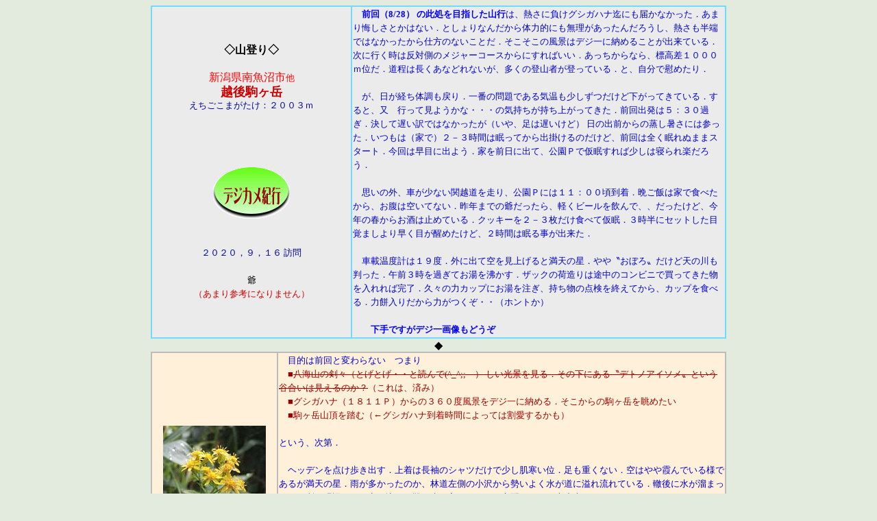

--- FILE ---
content_type: text/html
request_url: http://yukita-pho.a.la9.jp/10-taken/niigata/640-echigokoma/echigokoma.html
body_size: 37986
content:
<!DOCTYPE HTML PUBLIC "-//W3C//DTD HTML 4.01 Transitional//EN">
<HTML>
<HEAD>
<META http-equiv="Content-Type" content="text/html; charset=Shift_JIS">
<META name="GENERATOR" content="JustSystems Homepage Builder Version 18.0.14.0 for Windows">
<META http-equiv="Content-Style-Type" content="text/css">
<STYLE type="text/css">
<!--
<--
A {text-decoration: none;}
A:LINK{
	text-decoration: none; color:blue; font-weight: bold;
}
A:VISITED{
	text-decoration: none; color:purple; font-weight: bold;
}
A:HOVER{
	text-decoration: underline; color:red; font-weight: bold;
}
-->
</STYLE>
<TITLE>越後三山森林公園～グシガハナ～越後駒ヶ岳</TITLE>
<STYLE type="text/css">
<!--
TD{
  line-height : 15pt;
}
FONT{
  line-height : 15pt;
}
-->
</STYLE>
</HEAD>
<BODY bgcolor="#e3ebde">
<CENTER>
<TABLE width="840" bgcolor="#70dbfe">
  <COL span="1" width="280" align="center">
  <COL span="2" width="280">
  <TBODY>
    <TR>
      <TD bgcolor="#ebebeb" align="center" valign="middle"><BR>
      <FONT face="ＭＳ Ｐゴシック"><B>◇</B></FONT><FONT face="ＭＳ Ｐゴシック" size="3"><FONT face="ＭＳ Ｐゴシック" size="3"><B>山登り</B></FONT></FONT><FONT face="ＭＳ Ｐゴシック"><B>◇</B><BR>
      </FONT><BR>
      <FONT face="ＭＳ Ｐゴシック" color="#ff0000">新潟県南魚沼市</FONT><FONT face="ＭＳ Ｐゴシック" color="#ff0000" size="2">他<BR>
      </FONT><B><FONT color="#cc0000" size="4">越後駒ヶ岳</aiwr_span></FONT></B><BR>
      <FONT size="2" face="ＭＳ Ｐゴシック"><FONT color="#000099"><FONT face="ＭＳ Ｐ明朝"><FONT size="2"><SPAN>えちごこまがたけ：２００３ｍ<BR>
      </SPAN></FONT></FONT></FONT></FONT><BR>
      <FONT size="2"><FONT color="#000099"><FONT face="ＭＳ Ｐ明朝"><FONT size="2"><SPAN></SPAN></FONT></FONT></FONT><BR>
      </FONT><BR>
      　　　　　　　　　　　　　　　　　　<BR>
      <IMG src="03D-0002.gif" width="112" height="75" border="0"><BR>
      <BR>
      <BR>
      <FONT size="2" face="ＭＳ Ｐゴシック"><FONT color="#000099"><FONT face="ＭＳ Ｐ明朝"><FONT size="2"><SPAN><FONT color="#000099"><FONT face="ＭＳ Ｐ明朝" size="2"><FONT color="#000099">２０２０，９，１６ 訪問</FONT></FONT></FONT></SPAN></FONT></FONT></FONT><BR>
      <BR>
      爺<BR>
      </FONT><FONT color="#cc0000" size="2">（あまり参考になりません）</FONT><BR>　　　　　　　　　　　　　　</TD>
      <TD colspan="2" width="560" bgcolor="#ebebeb"><FONT color="#000099" size="2"><FONT face="ＭＳ Ｐ明朝"><FONT size="2"><SPAN><FONT color="#000099"><FONT face="ＭＳ Ｐ明朝" size="2" color="#0000cc"><FONT size="2" color="#0000cc">　<A href="http://yukita-pho.a.la9.jp/10-taken/niigata/638-koma_haitai/koma_haitai.html" target="_blank">前回（8/28） の此処を目指した山行</A>は、熱さに負けグシガハナ迄にも届かなかった．あまり悔しさとかはない．としょりなんだから体力的にも無理があったんだろうし、熱さも半端ではなかったから仕方のないことだ．そこそこの風景はデジ一に納めることが出来ている．次に行く時は反対側のメジャーコースからにすればいい．あっちからなら、標高差１０００ｍ位だ．道程は長くあなどれないが、多くの登山者が登っている．と、自分で慰めたり．<BR>
      <BR>
      　が、日が経ち体調も戻り．一番の問題である気温も少しずつだけど下がってきている．すると、又　行って見ようかな・・・の気持ちが持ち上がってきた．前回出発は５：３０過ぎ．決して遅い訳ではなかったが（いや、足は遅いけど）
      日の出前からの蒸し暑さには参った．いつもは（家で）２－３時間は眠ってから出掛けるのだけど、前回は全く眠れぬままスタート．今回は早目に出よう．家を前日に出て、公園Ｐで仮眠すれば少しは寝られ楽だろう．<BR>
      <BR>
      　思いの外、車が少ない関越道を走り、公園Ｐには１１：００頃到着．晩ご飯は家で食べたから、お腹は空いてない．昨年までの爺だったら、軽くビールを飲んで、、だったけど、今年の春からお酒は止めている．クッキーを２－３枚だけ食べて仮眠．３時半にセットした目覚ましより早く目が醒めたけど、２時間は眠る事が出来た．<BR>
      <BR>
      　車載温度計は１９度．外に出て空を見上げると満天の星．やや〝おぼろ〟だけど天の川も判った．午前３時を過ぎてお湯を沸かす．ザックの荷造りは途中のコンビニで買ってきた物を入れれば完了．久々の力カップにお湯を注ぎ、持ち物の点検を終えてから、カップを食べる．力餅入りだから力がつくぞ・・（ホントか）<BR>
      <BR>
      　　<A href="echigokoma_deji_1.html" target="_blank">下手ですがデジ一画像もどうぞ</A><BR>
      </FONT></FONT></FONT></SPAN></FONT></FONT></FONT></TD>
    </TR>
  </TBODY>
</TABLE>
</CENTER>
<CENTER>◆</CENTER>
<CENTER>
<TABLE width="840" bgcolor="#bcbcbc">
  <COL span="1" width="280">
  <COL span="1" width="560">
  <TBODY>
    <TR>
      <TD bgcolor="#fff1d9" align="center"><IMG src="64000-z01.jpg" width="150" height="150" border="0"></TD>
      <TD bgcolor="#fff1d9"><FONT color="#000099" size="2"><FONT face="ＭＳ Ｐ明朝"><FONT size="2"><SPAN><FONT color="#000099"><FONT face="ＭＳ Ｐ明朝" size="2"><FONT color="#000099"><FONT size="2"><FONT face="ＭＳ Ｐ明朝"><FONT size="2"><FONT color="#000099"><FONT face="ＭＳ Ｐ明朝" size="2" color="#0000cc"> 　目的は前回と変わらない　つまり<BR>
      </FONT><FONT face="ＭＳ Ｐ明朝" size="2" color="#990000">　■<S>八海山の剣々（とげとげ・・と読んで(^_^;;　） しい光景を見る．その下にある〝デトノアイソメ〟という谷合いは見えるのか？</S>（これは、済み）<BR>
      　■グシガハナ（１８１１Ｐ）からの３６０度風景をデジ一に納める．そこからの駒ヶ岳を眺めたい　<BR>
      　■駒ヶ岳山頂を踏む（←グシガハナ到着時間によっては割愛するかも）　</FONT><FONT face="ＭＳ Ｐ明朝" size="2" color="#0000cc"><BR>
      　　　　　　　　　　　　　　　　　　　　　　　　　　　　　　　　　　　　　　　　　　　　　　　　　　という、次第．<BR>
      <BR>
      　ヘッデンを点け歩き出す．上着は長袖のシャツだけで少し肌寒い位．足も重くない．空はやや霞んでいる様であるが満天の星．雨が多かったのか、林道左側の小沢から勢いよく水が道に溢れ流れている．轍後に水が溜まっている所に踝辺りまで突っ込み、靴に水が入ってくるか心配したが、大丈夫だった．<BR>
      　真っ暗で景色が見えないから足を留める必要もない．ヘッデンは２個持って来た．こんなに早く出たとしても、鈍脚＋道草爺では明るい内に帰れないかも知れない．電池切れで暗闇の中で電池交換をするより、ヘッデンそのものを取り替えた方が間違いない．歩き始めは、ま、これから明るくなるのだからホームセンターで買った安いもの．歩く前を照らすには充分だけど、照らす範囲が狭い．それで、登山口を通り過ぎてしまった．４－５０ｍ行った所で、草藪がうんと濃くなり気が付いて引き返す．草つゆでズボンはビッショリ．<BR>
      　ヘルメットを被り登山口に入って、急坂に取り付く．カンロ飴を口にほおり込み、ひたすら登る．さて、登り切れるかなあ．</FONT></FONT></FONT></FONT></FONT><BR>
</FONT></FONT></FONT></SPAN></FONT></FONT></FONT></TD>
    </TR>
  </TBODY>
</TABLE>
<TABLE width="840" bgcolor="#bcbcbc">
  <COL span="2" width="420">
  <TBODY>
    <TR>
      <TD bgcolor="#c2cefe" align="center"><BR>
      <IMG src="64000-01.jpg" width="400" height="300" border="0"><BR>
      <FONT color="#000099" size="2"><FONT face="ＭＳ Ｐ明朝"><FONT size="2"><SPAN><FONT color="#000099"><FONT face="ＭＳ Ｐ明朝" size="2" color="#0000cc">登山口　４：２０</FONT></FONT></SPAN></FONT></FONT></FONT></TD>
      <TD bgcolor="#c2cefe" align="center"><BR>
      <IMG src="64000-02.jpg" width="400" height="300" border="0"><BR>
      <FONT color="#000099" size="2"><FONT face="ＭＳ Ｐ明朝"><FONT size="2"><SPAN><FONT color="#000099"><FONT face="ＭＳ Ｐ明朝" size="2" color="#0000cc">雪見の松　５：０５</FONT></FONT></SPAN></FONT></FONT></FONT></TD>
    </TR>
  </TBODY>
</TABLE>
<TABLE width="840" bgcolor="#bcbcbc">
  <COL span="1" width="280">
  <COL span="1" width="560">
  <TBODY>
    <TR>
      <TD bgcolor="#fff1d9" align="center"><BR>
      <IMG src="64000-z02.jpg" width="150" height="150" border="0"><BR>
      <BR>
      </TD>
      <TD bgcolor="#fff1d9"><FONT color="#000099" size="2"><FONT face="ＭＳ Ｐ明朝"><FONT size="2"><SPAN><FONT color="#000099"><FONT face="ＭＳ Ｐ明朝" size="2"><FONT color="#000099">　<FONT face="ＭＳ Ｐ明朝" size="2">〝雪見の松〟に５：００位に着き、水無川対岸の稜線が判る位に明るくなってきた．山肌が少し赤味を帯びてきたので、もっと赤くなるかとデジ一を構えて少し待ってみたが、あまり赤くならなかった．適当に切り上げ、さらに登りを続け、対岸の落差が判らない滝群の見える所でヘッデンを消す．この辺りまでが核心部の一個所目ですね．あーあ、疲れた．水飲んで、一休み．今日の水は２リットル．ペットボトル２本を凍らせてきた．保冷バッグにおにぎりとか食べ物と一緒に入れておく．缶コーヒーも持って来た．この冷たいコーヒーは、帰路のグシガハナで飲もうと決めてきた．特に理由はないけど．<BR>
      <BR>
      　汗のかきかたが前回とは比べものにならない程少ない．登るに従って後ろや右に見える風景が、一度しか見てない（厳密には往復２度） けどもう見慣れた景色になってしまっている感覚．足の調子は良いが急がない（急いでもどうせ疲れるだけで、遅いんだから・・）</FONT><BR>
      <BR>
      　ザックの中身は前述の他、雨具、ツエルト、デジ一、レンズは標準ズームとマイクロレンズ．お助けロープ等々．前回とあまり変わらない．ホントは三脚も持って来たいんだけど、重さで参ってしまうと困る．としょりで体力もないから・・・<BR>
</FONT></FONT></FONT></SPAN></FONT></FONT></FONT></TD>
    </TR>
  </TBODY>
</TABLE>
<TABLE width="840" bgcolor="#bcbcbc">
  <TBODY>
    <TR>
      <TD bgcolor="#000000" align="center"><BR>
      <BR>
      <IMG src="64000-04L.jpg" width="600" height="450" border="0"><BR>
      <FONT color="#000099" size="2"><FONT face="ＭＳ Ｐ明朝"><FONT size="2"><SPAN><FONT color="#000099"><FONT face="ＭＳ Ｐ明朝" size="2" color="#cccc00">稜線が少し赤味があったが、これ以上赤くなることはなかった　５：２５<BR>
      <BR>
      </FONT></FONT></SPAN></FONT></FONT></FONT>
      </TD>
    </TR>
  </TBODY>
</TABLE>
<TABLE width="840" bgcolor="#bcbcbc">
  <COL span="2" width="420">
  <TBODY>
    <TR>
      <TD bgcolor="#c2cefe" align="center"><BR>
      <IMG src="64000-05.jpg" width="400" height="300" border="0"><BR>
      <FONT color="#000099" size="2"><FONT face="ＭＳ Ｐ明朝"><FONT size="2"><SPAN><FONT color="#000099"><FONT face="ＭＳ Ｐ明朝" size="2"><FONT color="#000099"><FONT face="ＭＳ Ｐ明朝" size="2">この辺りでヘッデンを消す　５：３０</FONT></FONT></FONT></FONT></SPAN></FONT></FONT></FONT></TD>
      <TD bgcolor="#c2cefe" align="center"><BR>
      <IMG src="64000-06.jpg" width="300" height="400" border="0"><BR>
      <FONT color="#000099" size="2"><FONT face="ＭＳ Ｐ明朝"><FONT size="2"><SPAN><FONT color="#000099"><FONT face="ＭＳ Ｐ明朝" size="2"><FONT color="#000099"><FONT face="ＭＳ Ｐ明朝" size="2">葉には雨滴があり大粒で触るとバシャバシャ</FONT></FONT></FONT></FONT></SPAN></FONT></FONT></FONT></TD>
    </TR>
  </TBODY>
</TABLE>
<TABLE width="840" bgcolor="#bcbcbc">
  <COL span="1" width="280">
  <COL span="1" width="560">
  <TBODY>
    <TR>
      <TD bgcolor="#fff1d9" align="center"><BR>
      <IMG src="64000-z03.jpg" width="150" height="200" border="0"><BR>
      <BR>
      </TD>
      <TD bgcolor="#fff1d9"><FONT color="#000099" size="2"><FONT face="ＭＳ Ｐ明朝"><FONT size="2"><SPAN><FONT color="#000099"><FONT face="ＭＳ Ｐ明朝" size="2"><FONT color="#000099"><FONT face="ＭＳ Ｐ明朝" size="2">　朝日に輝き（つっても若干クリアさが足りない）　八海山（大日岳-陽が当たってないピークの後ろ　と、入道岳-左） が目立つ．景色を眺めながら少しずつ高度を上げる．足元少し先に木の根っこみたいなものが転がっていた．何だろうとよく見ると、まだ子供のマムシだった．あまり動かない．前回はずっと下で見たが又見た．別に蛇はおっかないから会いたくもないのだが、連続して会えるとは・・・　それにしてもマムシが多いなあ．気を付けないといけない．このあと、ジムグリみたいなのも一匹見たが、こちらは撮影する暇もなく草むらに入っていった．<BR>
      <BR>
      　辺りに獣の気配はしない．匂いも無い．鹿の糞なども見当たらない．こんな険しい所、獣だって遠慮するよなあ．<BR>
      <BR>
      　ヘーヘー登り、グシガハナが近く見え、その下に数本の何とか松？　クロベ？　だかの木が生えている．前回引き返した所だ．当然、此処までの登りで疲れてはいるが、前回とはまるで気分が違う．気温のせいもあるかも知れない．幸いにも足に攣りそうな気配もない．空は薄い雲が多くなって太陽がグシガハナの右肩から僅かに光を出している．太陽も今は雲の中だから光が弱い．これも、ありがたい．</FONT><BR>
</FONT></FONT></FONT></SPAN></FONT></FONT></FONT></TD>
    </TR>
  </TBODY>
</TABLE>
<TABLE width="840" bgcolor="#bcbcbc">
  <TBODY>
    <TR>
      <TD bgcolor="#747474" align="center"><BR>
      <BR>
      <IMG src="64000-07L.jpg" width="550" height="413" border="0"><BR>
      <FONT color="#000099" size="2"><FONT face="ＭＳ Ｐ明朝"><FONT size="2"><SPAN><FONT color="#000099"><FONT face="ＭＳ Ｐ明朝" size="2" color="#cccc00">朝日　スッキリ感にはやや欠けるけど　９５０ｍ付近から<BR>
      <BR>
      </FONT></FONT></SPAN></FONT></FONT></FONT></TD>
    </TR>
  </TBODY>
</TABLE>
<TABLE width="840" bgcolor="#bcbcbc">
  <COL span="2" width="420">
  <TBODY>
    <TR>
      <TD bgcolor="#c2cefe" align="center"><BR>
      <IMG src="64000-08.jpg" width="400" height="300" border="0"><BR>
      <FONT color="#000099" size="2"><FONT face="ＭＳ Ｐ明朝"><FONT size="2"><SPAN><FONT color="#000099"><FONT face="ＭＳ Ｐ明朝" size="2"><FONT color="#000099">中ノ岳</FONT></FONT></FONT></SPAN></FONT></FONT></FONT></TD>
      <TD bgcolor="#c2cefe" align="center"><BR>
      <IMG src="64000-09.jpg" width="400" height="300" border="0"><BR>
      <FONT color="#000099" size="2"><FONT face="ＭＳ Ｐ明朝"><FONT size="2"><SPAN><FONT color="#000099"><FONT face="ＭＳ Ｐ明朝" size="2"><FONT color="#000099">動きがのんびり　マムシちゃん　１４０５ｍ付近で</FONT></FONT></FONT></SPAN></FONT></FONT></FONT></TD>
    </TR>
  </TBODY>
</TABLE>
<TABLE width="840" bgcolor="#bcbcbc">
  <TBODY>
    <TR>
      <TD bgcolor="#747474" align="center"><BR>
      <BR>
      <IMG src="64000-10L.jpg" width="550" height="413" border="0"><BR>
      <FONT color="#000099" size="2"><FONT face="ＭＳ Ｐ明朝"><FONT size="2"><SPAN><FONT color="#000099"><FONT face="ＭＳ Ｐ明朝" size="2" color="#cccc00">グシガハナに太陽が　１５００ｍ付近<BR>
      <BR>
      </FONT></FONT></SPAN></FONT></FONT></FONT></TD>
    </TR>
  </TBODY>
</TABLE>
<TABLE width="840" bgcolor="#bcbcbc">
  <TBODY>
    <TR>
      <TD bgcolor="#747474" align="center"><BR>
      <BR>
      <IMG src="64000-11L.jpg" width="550" height="413" border="0"><BR>
      <FONT color="#000099" size="2"><FONT face="ＭＳ Ｐ明朝"><FONT size="2"><SPAN><FONT color="#000099"><FONT face="ＭＳ Ｐ明朝" size="2" color="#cccc00">魚沼は雲海の下<BR>
      <BR>
      </FONT></FONT></SPAN></FONT></FONT></FONT>
      </TD>
    </TR>
  </TBODY>
</TABLE>
<TABLE width="840" bgcolor="#bcbcbc">
  <TBODY>
    <TR>
      <TD bgcolor="#747474" align="center"><BR>
      <BR>
      <IMG src="64000-12L.jpg" width="413" height="550" border="0"><BR>
      <FONT color="#000099" size="2"><FONT face="ＭＳ Ｐ明朝"><FONT size="2"><SPAN><FONT color="#000099"><FONT face="ＭＳ Ｐ明朝" size="2" color="#cccc00">今日はへこたれません！　（でも帰り、アクシデントの岩場）　１５１５ｍ付近<BR>
      ※<FONT color="#000099"><FONT face="ＭＳ Ｐ明朝"><FONT size="2"><FONT color="#000099"><FONT face="ＭＳ Ｐ明朝" size="2" color="#cccc00">ピーク左僅か下に樹木が見える．前回の引き返した所</FONT></FONT></FONT></FONT></FONT><BR>
      </FONT></FONT></SPAN></FONT></FONT></FONT>
      </TD>
    </TR>
  </TBODY>
</TABLE>
<TABLE width="840" bgcolor="#bcbcbc">
  <COL span="2" width="420">
  <TBODY>
    <TR>
      <TD bgcolor="#c2cefe" align="center"><BR>
      <IMG src="64000-13.jpg" width="400" height="300" border="0"><BR>
      <FONT color="#000099" size="2"><FONT face="ＭＳ Ｐ明朝"><FONT size="2"><SPAN><FONT color="#000099"><FONT face="ＭＳ Ｐ明朝" size="2"><FONT color="#000099">岩が滑って・・・・</FONT></FONT></FONT></SPAN></FONT></FONT></FONT></TD>
      <TD bgcolor="#c2cefe" align="center"><BR>
      <IMG src="64000-14.jpg" width="400" height="300" border="0"><BR>
      <FONT color="#000099" size="2"><FONT face="ＭＳ Ｐ明朝"><FONT size="2"><SPAN><FONT color="#000099"><FONT face="ＭＳ Ｐ明朝" size="2"><FONT color="#000099">疲れて立ち止まり、振り返って</FONT></FONT></FONT></SPAN></FONT></FONT></FONT></TD>
    </TR>
  </TBODY>
</TABLE>
<TABLE width="840" bgcolor="#bcbcbc">
  <COL span="2" width="420">
  <TBODY>
    <TR>
      <TD bgcolor="#c2cefe" align="center"><BR>
      <IMG src="64000-15.jpg" width="400" height="300" border="0"><BR>
      <FONT color="#000099" size="2"><FONT face="ＭＳ Ｐ明朝"><FONT size="2"><SPAN><FONT color="#000099"><FONT face="ＭＳ Ｐ明朝" size="2"><FONT color="#000099">前回引き返した辺り　１６３５ｍ付近</FONT></FONT></FONT></SPAN></FONT></FONT></FONT></TD>
      <TD bgcolor="#c2cefe" align="center"><BR>
      <IMG src="64000-16.jpg" width="400" height="300" border="0"><BR>
      <FONT color="#000099" size="2"><FONT face="ＭＳ Ｐ明朝"><FONT size="2"><SPAN><FONT color="#000099"><FONT face="ＭＳ Ｐ明朝" size="2"><FONT color="#000099"><FONT face="ＭＳ Ｐ明朝" size="2">ヘーヘーハーハー</FONT></FONT></FONT></FONT></SPAN></FONT></FONT></FONT></TD>
    </TR>
  </TBODY>
</TABLE>
<TABLE width="840" bgcolor="#bcbcbc">
  <COL span="1" width="280">
  <COL span="1" width="560">
  <TBODY>
    <TR>
      <TD bgcolor="#fff1d9" align="center"><IMG src="64000-z04.jpg" width="200" height="150" border="0"></TD>
      <TD bgcolor="#fff1d9"><FONT color="#000099" size="2"><FONT face="ＭＳ Ｐ明朝"><FONT size="2"><SPAN><FONT color="#000099"><FONT face="ＭＳ Ｐ明朝" size="2"><FONT color="#000099"><FONT face="ＭＳ Ｐ明朝" size="2">　（前回の）引き返し点から僅か数メートル進んだ左側の木に文字が読めない導標が打ち付けられてあった．帰ってから（ヤマプラ地図）調べたら、この辺りは〝我忘峰〟というらしい．ただ、→型をしている板だから、駒ヶ岳とかの方向を明記してるものかも知れない．<BR>
      <BR>
      　このルートはグシガハナの最後の登りまでキツイ．前回は下の方で山頂が見えた時、恐れをなしてやる気をなくしてしまったが、今日は山頂が近く見え更に元気が出た．灌木のトンネルを潜るように道は登って行く．ほぼ直登で、段差の大きい部分も出て来る．足に力を加えずシャクナゲの枝を掴み、身体を持ち上げる．倒木は湿って滑るから乗り越える時は要注意．<BR>
      <BR>
      　灌木帯を抜け出すと道はやや緩くなり僅かに右に向きを変えて道の上が開けて来た．日差しが降り注ぐけど暑さはあまり強く感じない．そして、一気に（ほんとはヒイヒイと）　山頂に飛び出した．風は少しだけ、まるで春先のような軟らかい風が右側から吹き上げてくるだけ．</FONT><BR>
</FONT></FONT></FONT></SPAN></FONT></FONT></FONT></TD>
    </TR>
  </TBODY>
</TABLE>
<TABLE width="840" bgcolor="#bcbcbc">
  <TBODY>
    <TR>
      <TD bgcolor="#747474" align="center"><BR>
      <BR>
      <IMG src="64000-17L.jpg" width="550" height="413" border="0"><BR>
      <FONT color="#000099" size="2"><FONT face="ＭＳ Ｐ明朝"><FONT size="2"><SPAN><FONT color="#000099"><FONT face="ＭＳ Ｐ明朝" size="2" color="#cccc00">雲が多くなってきた　１６８０ｍ付近で振り返って<BR>
      <BR>
      </FONT></FONT></SPAN></FONT></FONT></FONT>
      </TD>
    </TR>
  </TBODY>
</TABLE>
<TABLE width="840" bgcolor="#bcbcbc">
  <TBODY>
    <TR>
      <TD bgcolor="#747474" align="center"><BR>
      <BR>
      <IMG src="64000-18L.jpg" width="550" height="413" border="0"><BR>
      <FONT color="#000099" size="2"><FONT face="ＭＳ Ｐ明朝"><FONT size="2"><SPAN><FONT color="#000099"><FONT face="ＭＳ Ｐ明朝" size="2" color="#cccc00">駒ヶ岳が穏やか　手前斜面は、登山道と同じ勾配　直登だから参る<BR>
      <BR>
      </FONT></FONT></SPAN></FONT></FONT></FONT>
      </TD>
    </TR>
  </TBODY>
</TABLE>
<TABLE width="840" bgcolor="#bcbcbc">
  <COL span="2" width="420">
  <TBODY>
    <TR>
      <TD bgcolor="#c2cefe" align="center"><BR>
      <IMG src="64000-20.jpg" width="400" height="300" border="0"><BR>
      <FONT color="#000099" size="2"><FONT face="ＭＳ Ｐ明朝"><FONT size="2"><SPAN><FONT color="#000099"><FONT face="ＭＳ Ｐ明朝" size="2"><FONT color="#000099">グシガハナ山頂直下の登り</FONT></FONT></FONT></SPAN></FONT></FONT></FONT></TD>
      <TD bgcolor="#c2cefe" align="center"><BR>
      <IMG src="64000-21.jpg" width="400" height="300" border="0"><BR>
      <FONT color="#000099" size="2"><FONT face="ＭＳ Ｐ明朝"><FONT size="2"><SPAN><FONT color="#000099"><FONT face="ＭＳ Ｐ明朝" size="2"><FONT color="#000099">ヒイヒイ</FONT></FONT></FONT></SPAN></FONT></FONT></FONT></TD>
    </TR>
  </TBODY>
</TABLE>
<TABLE width="840" bgcolor="#bcbcbc">
  <COL span="2" width="420">
  <TBODY>
    <TR>
      <TD bgcolor="#c2cefe" align="center"><BR>
      <IMG src="64000-22.jpg" width="400" height="300" border="0"><BR>
      <FONT color="#000099" size="2"><FONT face="ＭＳ Ｐ明朝"><FONT size="2"><SPAN><FONT color="#000099"><FONT face="ＭＳ Ｐ明朝" size="2"><FONT color="#000099">フウフウ・・・で</FONT></FONT></FONT></SPAN></FONT></FONT></FONT></TD>
      <TD bgcolor="#c2cefe" align="center"><BR>
      <IMG src="64000-23.jpg" width="400" height="300" border="0"><BR>
      <FONT color="#000099" size="2"><FONT face="ＭＳ Ｐ明朝"><FONT size="2"><SPAN><FONT color="#000099"><FONT face="ＭＳ Ｐ明朝" size="2"><FONT color="#000099">グシガハナ山頂　（１８１１Ｐ）　９：２０</FONT></FONT></FONT></SPAN></FONT></FONT></FONT></TD>
    </TR>
  </TBODY>
</TABLE>
<TABLE width="840" bgcolor="#bcbcbc">
  <COL span="1" width="280">
  <COL span="1" width="560">
  <TBODY>
    <TR>
      <TD bgcolor="#fff1d9" align="center"><IMG src="64000-z05.jpg" width="150" height="150" border="0"></TD>
      <TD bgcolor="#fff1d9"><FONT color="#000099" size="2"><FONT face="ＭＳ Ｐ明朝"><FONT size="2"><SPAN><FONT color="#000099"><FONT face="ＭＳ Ｐ明朝" size="2"><FONT color="#000099">　山名板でもあるかと思ったが何もなかった．道脇に転がっているのはその残骸か？　展望は正に３６０度．登って来てまず目に入るのが、正面の鋭鋒「荒沢岳」、右に緩やかに弧を描く「檜廊下」
      、堂々と重量感のある　「中ノ岳」 左に転じて穏やかな山容の 「駒ヶ岳」 真後ろに剣剣の 「八海山」　やや霞がちではあるが、素晴らしい眺めである．平らな石が置いてあるので、それに腰掛けまずは大休憩．鮭おにぎりを食べる．山でしょっぱい食べ物は美味しい．休憩を終え、デジ一を出す．<BR>
      <BR>
      　３０分程過ごし、<FONT size="2"><FONT face="ＭＳ Ｐ明朝"><FONT size="2"><FONT color="#000099"><FONT face="ＭＳ Ｐ明朝" size="2"><FONT color="#000099">ヘルメットをいつものジャングルハットに替えて</FONT></FONT></FONT></FONT></FONT></FONT>出発．下り気味の道は実に楽である．初めのうちは枯木の倒木が多く、今はあまり歩く人は多くないと思う道でも、快適だ．右斜面は背の低い笹原で大きな木も生えてない．地図を見ると右真下の沢は、水無川上流の〝北沢〟と言うようだ．稜線から４－５００ｍ程一気に落ち込んでいる．更にはその源頭まで見える凄い光景だ．<BR>
      <BR>
      　その内倒木などもなくなり、草むらにはリンドウや小さなコゴメグサ、赤いイワショウブやアカモノの実などが見られた．デジ一では帰りに、撮影しましょう．<BR>
      　途中振り返ると、グシガハナが見事な鋭峰で存在感を誇示している．周囲を２０００ｍ級の山に囲まれているから目立たないかも知れないが、さすがに越後三山（駒ヶ岳、中ノ岳、八海山）の展望台である．<BR>
</FONT></FONT></FONT></SPAN></FONT></FONT></FONT></TD>
    </TR>
  </TBODY>
</TABLE>
<TABLE width="840" bgcolor="#bcbcbc">
  <TBODY>
    <TR>
      <TD bgcolor="#000000" align="center"><BR>
      <BR>
      <IMG src="64000-25L.jpg" width="600" height="450" border="0"><BR>
      <FONT color="#000099" size="2"><FONT face="ＭＳ Ｐ明朝"><FONT size="2"><SPAN><FONT color="#000099"><FONT face="ＭＳ Ｐ明朝" size="2" color="#cccc00">鋭峰荒沢岳、手前は檜廊下<BR>
      <BR>
      </FONT></FONT></SPAN></FONT></FONT></FONT>
      </TD>
    </TR>
  </TBODY>
</TABLE>
<TABLE width="840" bgcolor="#bcbcbc">
  <TBODY>
    <TR>
      <TD bgcolor="#000000" align="center"><BR>
      <BR>
      <IMG src="64000-26L.jpg" width="600" height="450" border="0"><BR>
      <FONT color="#000099" size="2"><FONT face="ＭＳ Ｐ明朝"><FONT size="2"><SPAN><FONT color="#000099"><FONT face="ＭＳ Ｐ明朝" size="2" color="#cccc00">駒ヶ岳（左）<BR>
      <BR>
      </FONT></FONT></SPAN></FONT></FONT></FONT>
      </TD>
    </TR>
  </TBODY>
</TABLE>
<TABLE width="840" bgcolor="#bcbcbc">
  <TBODY>
    <TR>
      <TD bgcolor="#000000" align="center"><BR>
      <BR>
      <IMG src="64000-27L.jpg" width="600" height="450" border="0"><BR>
      <FONT color="#000099" size="2"><FONT face="ＭＳ Ｐ明朝"><FONT size="2"><SPAN><FONT color="#000099"><FONT face="ＭＳ Ｐ明朝" size="2" color="#cccc00">駒ヶ岳からの西尾根<BR>
      <BR>
      </FONT></FONT></SPAN></FONT></FONT></FONT>
      </TD>
    </TR>
  </TBODY>
</TABLE>
<TABLE width="840" bgcolor="#bcbcbc">
  <TBODY>
    <TR>
      <TD bgcolor="#000000" align="center"><BR>
      <BR>
      <IMG src="64000-29L.jpg" width="600" height="450" border="0"><BR>
      <FONT color="#000099" size="2"><FONT face="ＭＳ Ｐ明朝"><FONT size="2"><SPAN><FONT color="#000099"><FONT face="ＭＳ Ｐ明朝" size="2" color="#cccc00">重量感のある中ノ岳<BR>
      <BR>
      </FONT></FONT></SPAN></FONT></FONT></FONT>
      </TD>
    </TR>
  </TBODY>
</TABLE>
<TABLE width="840" bgcolor="#bcbcbc">
  <COL span="2" width="420">
  <TBODY>
    <TR>
      <TD bgcolor="#c2cefe" align="center"><BR>
      <IMG src="64000-31.jpg" width="400" height="300" border="0"><BR>
      <FONT color="#000099" size="2"><FONT face="ＭＳ Ｐ明朝"><FONT size="2"><SPAN><FONT color="#000099"><FONT face="ＭＳ Ｐ明朝" size="2"><FONT color="#000099">久々の下り（笑）</FONT></FONT></FONT></SPAN></FONT></FONT></FONT></TD>
      <TD bgcolor="#c2cefe" align="center"><BR>
      <IMG src="64000-32.jpg" width="400" height="300" border="0"><BR>
      <FONT color="#000099" size="2"><FONT face="ＭＳ Ｐ明朝"><FONT size="2"><SPAN><FONT color="#000099"><FONT face="ＭＳ Ｐ明朝" size="2"><FONT color="#000099"><FONT face="ＭＳ Ｐ明朝" size="2">この辺り〝雲竜ノ峰〟</FONT></FONT></FONT></FONT></SPAN></FONT></FONT></FONT></TD>
    </TR>
  </TBODY>
</TABLE>
<TABLE width="840" bgcolor="#bcbcbc">
  <TBODY>
    <TR>
      <TD bgcolor="#000000" align="center"><BR>
      <BR>
      <IMG src="64000-40L.jpg" width="600" height="450" border="0"><BR>
      <FONT color="#000099" size="2"><FONT face="ＭＳ Ｐ明朝"><FONT size="2"><SPAN><FONT color="#000099"><FONT face="ＭＳ Ｐ明朝" size="2" color="#cccc00">見事な姿のグシガハナ　１８８５ｍ付近から<BR>
      <BR>
      </FONT></FONT></SPAN></FONT></FONT></FONT>
      </TD>
    </TR>
  </TBODY>
</TABLE>
<TABLE width="840" bgcolor="#bcbcbc">
  <COL span="2" width="420">
  <TBODY>
    <TR>
      <TD bgcolor="#c2cefe" align="center"><BR>
      <IMG src="64000-42.jpg" width="400" height="300" border="0"><BR>
      <FONT color="#000099" size="2"><FONT face="ＭＳ Ｐ明朝"><FONT size="2"><SPAN><FONT color="#000099"><FONT face="ＭＳ Ｐ明朝" size="2"><FONT color="#000099">此処だけ擬木を使った階段</FONT></FONT></FONT></SPAN></FONT></FONT></FONT></TD>
      <TD bgcolor="#c2cefe" align="center"><BR>
      <IMG src="64000-43.jpg" width="400" height="300" border="0"><BR>
      <FONT color="#000099" size="2"><FONT face="ＭＳ Ｐ明朝"><FONT size="2"><SPAN><FONT color="#000099"><FONT face="ＭＳ Ｐ明朝" size="2"><FONT color="#000099">中ノ岳縦走路がある諏訪平（ピークは１９３３Ｐ）</FONT></FONT></FONT></SPAN></FONT></FONT></FONT></TD>
    </TR>
  </TBODY>
</TABLE>
<TABLE width="840" bgcolor="#bcbcbc">
  <COL span="1" width="280">
  <COL span="1" width="560">
  <TBODY>
    <TR>
      <TD bgcolor="#fff1d9" align="center"><BR>
      <IMG src="64000-z07.jpg" width="150" height="150" border="0"><BR>
      <FONT color="#000099" size="2"><FONT face="ＭＳ Ｐ明朝"><FONT size="2"><SPAN><FONT color="#000099"><FONT face="ＭＳ Ｐ明朝" size="2"><FONT color="#000099">メジャールート分岐</FONT></FONT></FONT></SPAN></FONT></FONT></FONT><BR>
      </TD>
      <TD bgcolor="#fff1d9"><FONT color="#000099" size="2"><FONT face="ＭＳ Ｐ明朝"><FONT size="2"><SPAN><FONT color="#000099"><FONT face="ＭＳ Ｐ明朝" size="2"><FONT color="#000099">　特に困難もなく中ノ岳縦走路の分岐を過ぎ、メジャールートの分岐導標を見て少し登ると右下に駒ノ小屋が見えた．上から下りてくる空身の男性６人組と擦れ違い、間もなく山頂に着く．山頂には男女５人位がいて、入れ替わりに男女４人一組が下りていった．すぐに後から年配の空身ハイカーが上がってきてご挨拶．（後から知ったが７０才だそうだ）
      細身で精悍な感じのする地元の人．<BR>
      　魚沼の暑さは半端じゃないんだよ．それが、日本一美味しい米が出来る要素にもなってるんだ、、と　爺は魚沼産のコシヒカリなど食べた事がないから判らないけど．<BR>
      <BR>
      　一人残っていた３０代位か？のハイカーさんはお昼休憩中の様だ．コンロの上にパンを焼くような道具を使って上手く調理している．とても慣れている感じだ．横浜から来たと言っていた．で、３人で情報交換．山頂でこんなに他の人と話し込んだのはいつ以来だろうか．<BR>
      <BR>
      　山頂からグシガハナはガスで見えなかった．ちょっと、残念．<BR>
</FONT></FONT></FONT></SPAN></FONT></FONT></FONT></TD>
    </TR>
  </TBODY>
</TABLE>
<TABLE width="840" bgcolor="#bcbcbc">
  <COL span="2" width="420">
  <TBODY>
    <TR>
      <TD bgcolor="#c2cefe" align="center"><BR>
      <IMG src="64000-44.jpg" width="300" height="400" border="0"><BR>
      <FONT color="#000099" size="2"><FONT face="ＭＳ Ｐ明朝"><FONT size="2"><SPAN><FONT color="#000099"><FONT face="ＭＳ Ｐ明朝" size="2"><FONT color="#000099">中ノ岳分岐　１０：４５</FONT></FONT></FONT></SPAN></FONT></FONT></FONT></TD>
      <TD bgcolor="#c2cefe" align="center"><BR>
      <IMG src="64000-45.jpg" width="400" height="300" border="0"><BR>
      <FONT color="#000099" size="2"><FONT face="ＭＳ Ｐ明朝"><FONT size="2"><SPAN><FONT color="#000099"><FONT face="ＭＳ Ｐ明朝" size="2"><FONT color="#000099">メジャールートが見えた</FONT></FONT></FONT></SPAN></FONT></FONT></FONT></TD>
    </TR>
  </TBODY>
</TABLE>
<TABLE width="840" bgcolor="#bcbcbc">
  <TBODY>
    <TR>
      <TD bgcolor="#747474" align="center"><BR>
      <BR>
      <IMG src="64000-46L.jpg" width="550" height="413" border="0"><BR>
      <FONT color="#000099" size="2"><FONT face="ＭＳ Ｐ明朝"><FONT size="2"><SPAN><FONT color="#000099"><FONT face="ＭＳ Ｐ明朝" size="2" color="#cccc00">駒ノ小屋（行きに撮り忘れ帰りに撮影）<BR>
      <BR>
      </FONT></FONT></SPAN></FONT></FONT></FONT>
      </TD>
    </TR>
  </TBODY>
</TABLE>
<TABLE width="840" bgcolor="#bcbcbc">
  <COL span="2" width="420">
  <TBODY>
    <TR>
      <TD bgcolor="#c2cefe" align="center"><BR>
      <IMG src="64000-47.jpg" width="400" height="300" border="0"><BR>
      <FONT color="#000099" size="2"><FONT face="ＭＳ Ｐ明朝"><FONT size="2"><SPAN><FONT color="#000099"><FONT face="ＭＳ Ｐ明朝" size="2"><FONT color="#000099">イワショウブ　３本絡まってる</FONT></FONT></FONT></SPAN></FONT></FONT></FONT></TD>
      <TD bgcolor="#c2cefe" align="center"><BR>
      <IMG src="64000-48.jpg" width="400" height="300" border="0"><BR>
      <FONT color="#000099" size="2"><FONT face="ＭＳ Ｐ明朝"><FONT size="2"><SPAN><FONT color="#000099"><FONT face="ＭＳ Ｐ明朝" size="2"><FONT color="#000099">山頂　１１：１５</FONT></FONT></FONT></SPAN></FONT></FONT></FONT></TD>
    </TR>
  </TBODY>
</TABLE>
<TABLE width="840" bgcolor="#bcbcbc">
  <COL span="3" width="280">
  <TBODY>
    <TR>
      <TD bgcolor="#c2cefe" align="center"><IMG src="64000-50s.jpg" width="280" height="210" border="0"></TD>
      <TD bgcolor="#c2cefe" align="center"><IMG src="64000-51s.jpg" width="280" height="210" border="0"></TD>
      <TD bgcolor="#c2cefe" align="center"><IMG src="64000-52s.jpg" width="280" height="210" border="0"></TD>
    </TR>
  </TBODY>
</TABLE>
<TABLE width="840" bgcolor="#bcbcbc">
  <COL span="1" width="280">
  <COL span="1" width="560">
  <TBODY>
    <TR>
      <TD bgcolor="#fff1d9" align="center"><FONT color="#000099" size="2"><FONT face="ＭＳ Ｐ明朝"><FONT size="2"><SPAN><FONT color="#000099"><FONT face="ＭＳ Ｐ明朝" size="2"><FONT color="#000099"></FONT></FONT></FONT></SPAN></FONT></FONT></FONT></TD>
      <TD bgcolor="#fff1d9"><FONT color="#000099" size="2"><FONT face="ＭＳ Ｐ明朝"><FONT size="2"><SPAN><FONT color="#000099"><FONT face="ＭＳ Ｐ明朝" size="2"><FONT color="#000099">　小１時間滞在し、お二人に別れの挨拶をして下山にかかる．咲き残っている幾つかの花を撮りながらグシガハナ迄はのんびり下る．グシガハナで休憩．半分にして持って来たグレープフルーツを食べ元気が出る．ヘルメットを被り、そこからはうんざりする長い急降下だ．<BR>
      <BR>
      　１５３０ｍ付近の岩場でちょっとアクシデント．岩場を下る時、浮き石で右足をクイッと軽くひねってしまった．強い痛みはなかったが、鈍い違和感が出てやや焦る．少し休み、体重をかけても大丈夫な事を確認し下降開始．但し、極めてゆっくりで、右足には下降で足を置くときの打撃を極力少なくした．時間は掛かるけど仕方がない．<BR>
      <BR>
      　長く長く感じた登山口へ下りた時、右足の鈍痛は下降中ずっと感じていた同じ強さだったが、ゆっくり下りてきたのが功を奏したのか強くはならなかった．更に安心な事に、林道を歩いて車に戻った時には鈍痛は消え、軽い違和感だけ．車に常備しているいつ買ったか判らないエアーサロンパスを吹き付けて治療の真似をしておく．（そういうのが良かったのか、後には違和感もなくなった）<BR>
      <BR>
      　もう少し早く（車に）戻れると思っていたが、１８：１５頃．薄暗くなってしまったけどヘッデンは使わないで済んだ．<BR>
</FONT></FONT></FONT></SPAN></FONT></FONT></FONT></TD>
    </TR>
  </TBODY>
</TABLE>
<TABLE width="840" bgcolor="#bcbcbc">
  <TBODY>
    <TR>
      <TD bgcolor="#000000" align="center"><BR>
      <BR>
      <IMG src="64000-55L.jpg" width="600" height="450" border="0"><BR>
      <FONT color="#000099" size="2"><FONT face="ＭＳ Ｐ明朝"><FONT size="2"><SPAN><FONT color="#000099"><FONT face="ＭＳ Ｐ明朝" size="2" color="#cccc00">帰路、グシガハナは右（ブナツルネ沢）から上がって来たガスに包まれる<BR>
      <BR>
      </FONT></FONT></SPAN></FONT></FONT></FONT>
      </TD>
    </TR>
  </TBODY>
</TABLE>
<TABLE width="840" bgcolor="#bcbcbc">
  <TBODY>
    <TR>
      <TD bgcolor="#747474" align="center"><BR>
      <BR>
      <IMG src="64000-56L.jpg" width="550" height="413" border="0"><BR>
      <FONT color="#000099" size="2"><FONT face="ＭＳ Ｐ明朝"><FONT size="2"><SPAN><FONT color="#000099"><FONT face="ＭＳ Ｐ明朝" size="2" color="#cccc00">谷底に残雪<BR>
      <BR>
      </FONT></FONT></SPAN></FONT></FONT></FONT>
      </TD>
    </TR>
  </TBODY>
</TABLE>
<TABLE width="840" bgcolor="#bcbcbc">
  <COL span="2" width="420">
  <TBODY>
    <TR>
      <TD bgcolor="#c2cefe" align="center"><BR>
      <IMG src="64000-58.jpg" width="400" height="300" border="0"><BR>
      <FONT color="#000099" size="2"><FONT face="ＭＳ Ｐ明朝"><FONT size="2"><SPAN><FONT color="#000099"><FONT face="ＭＳ Ｐ明朝" size="2"><FONT color="#000099">綺麗な色をした小さなキノコ</FONT></FONT></FONT></SPAN></FONT></FONT></FONT></TD>
      <TD bgcolor="#c2cefe" align="center"><BR>
      <IMG src="64000-59.jpg" width="400" height="300" border="0"><BR>
      <FONT color="#000099" size="2"><FONT face="ＭＳ Ｐ明朝"><FONT size="2"><SPAN><FONT color="#000099"><FONT face="ＭＳ Ｐ明朝" size="2"><FONT color="#000099">ガスが左側からも・・・</FONT></FONT></FONT></SPAN></FONT></FONT></FONT></TD>
    </TR>
  </TBODY>
</TABLE>
<TABLE width="840" bgcolor="#bcbcbc">
  <COL span="2" width="420">
  <TBODY>
    <TR>
      <TD bgcolor="#c2cefe" align="center"><BR>
      <IMG src="64000-60.jpg" width="400" height="300" border="0"><BR>
      <FONT color="#000099" size="2"><FONT face="ＭＳ Ｐ明朝"><FONT size="2"><SPAN><FONT color="#000099"><FONT face="ＭＳ Ｐ明朝" size="2"><FONT color="#000099">帰路のグシガハナ山頂　３６０度真っ白　１３：０５</FONT></FONT></FONT></SPAN></FONT></FONT></FONT></TD>
      <TD bgcolor="#c2cefe" align="center"><BR>
      <IMG src="64000-61.jpg" width="400" height="300" border="0"><BR>
      <FONT color="#000099" size="2"><FONT face="ＭＳ Ｐ明朝"><FONT size="2"><SPAN><FONT color="#000099"><FONT face="ＭＳ Ｐ明朝" size="2"><FONT color="#000099">休憩してたらガスがとれる．めまぐるしいなあ</FONT></FONT></FONT></SPAN></FONT></FONT></FONT></TD>
    </TR>
  </TBODY>
</TABLE>
<TABLE width="840" bgcolor="#bcbcbc">
  <TBODY>
    <TR>
      <TD bgcolor="#000000" align="center"><BR>
      <BR>
      <IMG src="64000-65L.jpg" width="600" height="450" border="0"><BR>
      <FONT color="#000099" size="2"><FONT face="ＭＳ Ｐ明朝"><FONT size="2"><SPAN><FONT color="#000099"><FONT face="ＭＳ Ｐ明朝" size="2" color="#cccc00">さあ、此処から泣きの急降下　１３：１５<BR>
      <BR>
      </FONT></FONT></SPAN></FONT></FONT></FONT>
      </TD>
    </TR>
  </TBODY>
</TABLE>
<TABLE width="840" bgcolor="#bcbcbc">
  <COL span="2" width="420">
  <TBODY>
    <TR>
      <TD bgcolor="#c2cefe" align="center"><BR>
      <IMG src="64000-67.jpg" width="400" height="300" border="0"><BR>
      <FONT color="#000099" size="2"><FONT face="ＭＳ Ｐ明朝"><FONT size="2"><SPAN><FONT color="#000099"><FONT face="ＭＳ Ｐ明朝" size="2"><FONT color="#000099">？</FONT></FONT></FONT></SPAN></FONT></FONT></FONT></TD>
      <TD bgcolor="#c2cefe" align="center"><BR>
      <IMG src="64000-68.jpg" width="400" height="300" border="0"><BR>
      ・・・</TD>
    </TR>
  </TBODY>
</TABLE>
<TABLE width="840" bgcolor="#bcbcbc">
  <TBODY>
    <TR>
      <TD bgcolor="#000000" align="center"><BR>
      <BR>
      <IMG src="64000-70L.jpg" width="600" height="450" border="0"><BR>
      <FONT color="#000099" size="2"><FONT face="ＭＳ Ｐ明朝"><FONT size="2"><SPAN><FONT color="#000099"><FONT face="ＭＳ Ｐ明朝" size="2" color="#cccc00">上の方の滝、大きそうだなあ<BR>
      <BR>
      </FONT></FONT></SPAN></FONT></FONT></FONT>
      </TD>
    </TR>
  </TBODY>
</TABLE>
<TABLE width="840" bgcolor="#bcbcbc">
  <COL span="1" width="280">
  <COL span="1" width="560">
  <TBODY>
    <TR>
      <TD bgcolor="#fff1d9" align="center"></TD>
      <TD bgcolor="#fff1d9" align="right"><FONT color="#000099" size="2"><FONT face="ＭＳ Ｐ明朝"><FONT size="2"><SPAN><FONT color="#000099"><FONT face="ＭＳ Ｐ明朝" size="2" color="#0000cc"><A href="echigokoma_deji_1.html" target="_blank">下手ですがデジ一画像もどうぞ</A></FONT><FONT face="ＭＳ Ｐ明朝" size="2"><FONT color="#000099">　　　　　　Photo Nikon P7800　二代目　<BR>
</FONT></FONT></FONT></SPAN></FONT></FONT></FONT></TD>
    </TR>
  </TBODY>
</TABLE>
</CENTER>
<CENTER></CENTER>
<P align="center"><A href="http://yuki-g.a.la9.jp/index.html">ＨＯＭＥ</A>　　/　　<A href="javascript:close();">閉じる</A></P>
<P align="center"><FONT color="#cc0000" size="2">当レポは<BR>
写真撮影だったり適当に歩いたりで、時間やルートは参考になりません．<BR>
仮に当レポを見て行かれる場合は予め情報を収集していただき、計画を<BR>
充分に立ててから実行して下さい．</FONT></P>
</BODY>
</HTML>